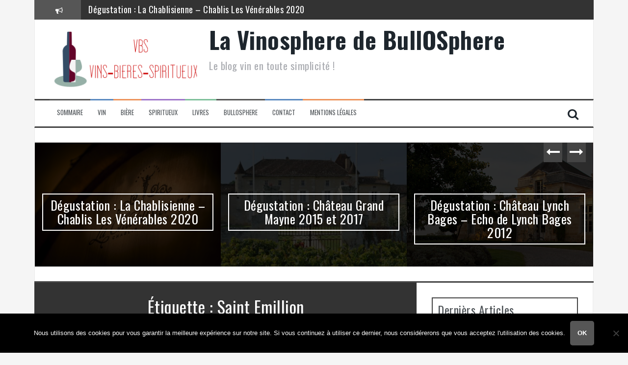

--- FILE ---
content_type: text/html; charset=UTF-8
request_url: http://www.vinosphere.bullosphere.fr/tag/saint-emillion/
body_size: 12306
content:
<!DOCTYPE html>
<html lang="fr-FR">
<head>
<meta charset="UTF-8">
<meta name="viewport" content="width=device-width, initial-scale=1">
<link rel="profile" href="http://gmpg.org/xfn/11">
<link rel="pingback" href="http://www.vinosphere.bullosphere.fr/xmlrpc.php">

<meta name='robots' content='index, follow, max-image-preview:large, max-snippet:-1, max-video-preview:-1' />

	<!-- This site is optimized with the Yoast SEO plugin v25.6 - https://yoast.com/wordpress/plugins/seo/ -->
	<title>Saint Emillion Archives - La Vinosphere de BullOSphere</title>
	<link rel="canonical" href="http://www.vinosphere.bullosphere.fr/tag/saint-emillion/" />
	<meta property="og:locale" content="fr_FR" />
	<meta property="og:type" content="article" />
	<meta property="og:title" content="Saint Emillion Archives - La Vinosphere de BullOSphere" />
	<meta property="og:url" content="http://www.vinosphere.bullosphere.fr/tag/saint-emillion/" />
	<meta property="og:site_name" content="La Vinosphere de BullOSphere" />
	<meta name="twitter:card" content="summary_large_image" />
	<meta name="twitter:site" content="@bullosphere" />
	<script type="application/ld+json" class="yoast-schema-graph">{"@context":"https://schema.org","@graph":[{"@type":"CollectionPage","@id":"http://www.vinosphere.bullosphere.fr/tag/saint-emillion/","url":"http://www.vinosphere.bullosphere.fr/tag/saint-emillion/","name":"Saint Emillion Archives - La Vinosphere de BullOSphere","isPartOf":{"@id":"http://www.vinosphere.bullosphere.fr/#website"},"primaryImageOfPage":{"@id":"http://www.vinosphere.bullosphere.fr/tag/saint-emillion/#primaryimage"},"image":{"@id":"http://www.vinosphere.bullosphere.fr/tag/saint-emillion/#primaryimage"},"thumbnailUrl":"http://www.vinosphere.bullosphere.fr/wp-content/uploads/2018/06/1_Saint-Émilion_aerial_pano_2016.jpg","breadcrumb":{"@id":"http://www.vinosphere.bullosphere.fr/tag/saint-emillion/#breadcrumb"},"inLanguage":"fr-FR"},{"@type":"ImageObject","inLanguage":"fr-FR","@id":"http://www.vinosphere.bullosphere.fr/tag/saint-emillion/#primaryimage","url":"http://www.vinosphere.bullosphere.fr/wp-content/uploads/2018/06/1_Saint-Émilion_aerial_pano_2016.jpg","contentUrl":"http://www.vinosphere.bullosphere.fr/wp-content/uploads/2018/06/1_Saint-Émilion_aerial_pano_2016.jpg","width":1024,"height":546},{"@type":"BreadcrumbList","@id":"http://www.vinosphere.bullosphere.fr/tag/saint-emillion/#breadcrumb","itemListElement":[{"@type":"ListItem","position":1,"name":"Accueil","item":"http://www.vinosphere.bullosphere.fr/"},{"@type":"ListItem","position":2,"name":"Saint Emillion"}]},{"@type":"WebSite","@id":"http://www.vinosphere.bullosphere.fr/#website","url":"http://www.vinosphere.bullosphere.fr/","name":"La Vinosphere de BullOSphere","description":"Le blog vin en toute simplicité !","potentialAction":[{"@type":"SearchAction","target":{"@type":"EntryPoint","urlTemplate":"http://www.vinosphere.bullosphere.fr/?s={search_term_string}"},"query-input":{"@type":"PropertyValueSpecification","valueRequired":true,"valueName":"search_term_string"}}],"inLanguage":"fr-FR"}]}</script>
	<!-- / Yoast SEO plugin. -->


<link rel='dns-prefetch' href='//platform-api.sharethis.com' />
<link rel='dns-prefetch' href='//stats.wp.com' />
<link rel='dns-prefetch' href='//fonts.googleapis.com' />
<link rel='dns-prefetch' href='//v0.wordpress.com' />
<link rel="alternate" type="application/rss+xml" title="La Vinosphere de BullOSphere &raquo; Flux" href="http://www.vinosphere.bullosphere.fr/feed/" />
<link rel="alternate" type="application/rss+xml" title="La Vinosphere de BullOSphere &raquo; Flux des commentaires" href="http://www.vinosphere.bullosphere.fr/comments/feed/" />
<link rel="alternate" type="application/rss+xml" title="La Vinosphere de BullOSphere &raquo; Flux de l’étiquette Saint Emillion" href="http://www.vinosphere.bullosphere.fr/tag/saint-emillion/feed/" />
<script type="text/javascript">
/* <![CDATA[ */
window._wpemojiSettings = {"baseUrl":"https:\/\/s.w.org\/images\/core\/emoji\/15.0.3\/72x72\/","ext":".png","svgUrl":"https:\/\/s.w.org\/images\/core\/emoji\/15.0.3\/svg\/","svgExt":".svg","source":{"concatemoji":"http:\/\/www.vinosphere.bullosphere.fr\/wp-includes\/js\/wp-emoji-release.min.js?ver=6.6.4"}};
/*! This file is auto-generated */
!function(i,n){var o,s,e;function c(e){try{var t={supportTests:e,timestamp:(new Date).valueOf()};sessionStorage.setItem(o,JSON.stringify(t))}catch(e){}}function p(e,t,n){e.clearRect(0,0,e.canvas.width,e.canvas.height),e.fillText(t,0,0);var t=new Uint32Array(e.getImageData(0,0,e.canvas.width,e.canvas.height).data),r=(e.clearRect(0,0,e.canvas.width,e.canvas.height),e.fillText(n,0,0),new Uint32Array(e.getImageData(0,0,e.canvas.width,e.canvas.height).data));return t.every(function(e,t){return e===r[t]})}function u(e,t,n){switch(t){case"flag":return n(e,"\ud83c\udff3\ufe0f\u200d\u26a7\ufe0f","\ud83c\udff3\ufe0f\u200b\u26a7\ufe0f")?!1:!n(e,"\ud83c\uddfa\ud83c\uddf3","\ud83c\uddfa\u200b\ud83c\uddf3")&&!n(e,"\ud83c\udff4\udb40\udc67\udb40\udc62\udb40\udc65\udb40\udc6e\udb40\udc67\udb40\udc7f","\ud83c\udff4\u200b\udb40\udc67\u200b\udb40\udc62\u200b\udb40\udc65\u200b\udb40\udc6e\u200b\udb40\udc67\u200b\udb40\udc7f");case"emoji":return!n(e,"\ud83d\udc26\u200d\u2b1b","\ud83d\udc26\u200b\u2b1b")}return!1}function f(e,t,n){var r="undefined"!=typeof WorkerGlobalScope&&self instanceof WorkerGlobalScope?new OffscreenCanvas(300,150):i.createElement("canvas"),a=r.getContext("2d",{willReadFrequently:!0}),o=(a.textBaseline="top",a.font="600 32px Arial",{});return e.forEach(function(e){o[e]=t(a,e,n)}),o}function t(e){var t=i.createElement("script");t.src=e,t.defer=!0,i.head.appendChild(t)}"undefined"!=typeof Promise&&(o="wpEmojiSettingsSupports",s=["flag","emoji"],n.supports={everything:!0,everythingExceptFlag:!0},e=new Promise(function(e){i.addEventListener("DOMContentLoaded",e,{once:!0})}),new Promise(function(t){var n=function(){try{var e=JSON.parse(sessionStorage.getItem(o));if("object"==typeof e&&"number"==typeof e.timestamp&&(new Date).valueOf()<e.timestamp+604800&&"object"==typeof e.supportTests)return e.supportTests}catch(e){}return null}();if(!n){if("undefined"!=typeof Worker&&"undefined"!=typeof OffscreenCanvas&&"undefined"!=typeof URL&&URL.createObjectURL&&"undefined"!=typeof Blob)try{var e="postMessage("+f.toString()+"("+[JSON.stringify(s),u.toString(),p.toString()].join(",")+"));",r=new Blob([e],{type:"text/javascript"}),a=new Worker(URL.createObjectURL(r),{name:"wpTestEmojiSupports"});return void(a.onmessage=function(e){c(n=e.data),a.terminate(),t(n)})}catch(e){}c(n=f(s,u,p))}t(n)}).then(function(e){for(var t in e)n.supports[t]=e[t],n.supports.everything=n.supports.everything&&n.supports[t],"flag"!==t&&(n.supports.everythingExceptFlag=n.supports.everythingExceptFlag&&n.supports[t]);n.supports.everythingExceptFlag=n.supports.everythingExceptFlag&&!n.supports.flag,n.DOMReady=!1,n.readyCallback=function(){n.DOMReady=!0}}).then(function(){return e}).then(function(){var e;n.supports.everything||(n.readyCallback(),(e=n.source||{}).concatemoji?t(e.concatemoji):e.wpemoji&&e.twemoji&&(t(e.twemoji),t(e.wpemoji)))}))}((window,document),window._wpemojiSettings);
/* ]]> */
</script>
<style id='wp-emoji-styles-inline-css' type='text/css'>

	img.wp-smiley, img.emoji {
		display: inline !important;
		border: none !important;
		box-shadow: none !important;
		height: 1em !important;
		width: 1em !important;
		margin: 0 0.07em !important;
		vertical-align: -0.1em !important;
		background: none !important;
		padding: 0 !important;
	}
</style>
<link rel='stylesheet' id='mediaelement-css' href='http://www.vinosphere.bullosphere.fr/wp-includes/js/mediaelement/mediaelementplayer-legacy.min.css?ver=4.2.17' type='text/css' media='all' />
<link rel='stylesheet' id='wp-mediaelement-css' href='http://www.vinosphere.bullosphere.fr/wp-includes/js/mediaelement/wp-mediaelement.min.css?ver=6.6.4' type='text/css' media='all' />
<style id='jetpack-sharing-buttons-style-inline-css' type='text/css'>
.jetpack-sharing-buttons__services-list{display:flex;flex-direction:row;flex-wrap:wrap;gap:0;list-style-type:none;margin:5px;padding:0}.jetpack-sharing-buttons__services-list.has-small-icon-size{font-size:12px}.jetpack-sharing-buttons__services-list.has-normal-icon-size{font-size:16px}.jetpack-sharing-buttons__services-list.has-large-icon-size{font-size:24px}.jetpack-sharing-buttons__services-list.has-huge-icon-size{font-size:36px}@media print{.jetpack-sharing-buttons__services-list{display:none!important}}.editor-styles-wrapper .wp-block-jetpack-sharing-buttons{gap:0;padding-inline-start:0}ul.jetpack-sharing-buttons__services-list.has-background{padding:1.25em 2.375em}
</style>
<style id='classic-theme-styles-inline-css' type='text/css'>
/*! This file is auto-generated */
.wp-block-button__link{color:#fff;background-color:#32373c;border-radius:9999px;box-shadow:none;text-decoration:none;padding:calc(.667em + 2px) calc(1.333em + 2px);font-size:1.125em}.wp-block-file__button{background:#32373c;color:#fff;text-decoration:none}
</style>
<style id='global-styles-inline-css' type='text/css'>
:root{--wp--preset--aspect-ratio--square: 1;--wp--preset--aspect-ratio--4-3: 4/3;--wp--preset--aspect-ratio--3-4: 3/4;--wp--preset--aspect-ratio--3-2: 3/2;--wp--preset--aspect-ratio--2-3: 2/3;--wp--preset--aspect-ratio--16-9: 16/9;--wp--preset--aspect-ratio--9-16: 9/16;--wp--preset--color--black: #000000;--wp--preset--color--cyan-bluish-gray: #abb8c3;--wp--preset--color--white: #ffffff;--wp--preset--color--pale-pink: #f78da7;--wp--preset--color--vivid-red: #cf2e2e;--wp--preset--color--luminous-vivid-orange: #ff6900;--wp--preset--color--luminous-vivid-amber: #fcb900;--wp--preset--color--light-green-cyan: #7bdcb5;--wp--preset--color--vivid-green-cyan: #00d084;--wp--preset--color--pale-cyan-blue: #8ed1fc;--wp--preset--color--vivid-cyan-blue: #0693e3;--wp--preset--color--vivid-purple: #9b51e0;--wp--preset--gradient--vivid-cyan-blue-to-vivid-purple: linear-gradient(135deg,rgba(6,147,227,1) 0%,rgb(155,81,224) 100%);--wp--preset--gradient--light-green-cyan-to-vivid-green-cyan: linear-gradient(135deg,rgb(122,220,180) 0%,rgb(0,208,130) 100%);--wp--preset--gradient--luminous-vivid-amber-to-luminous-vivid-orange: linear-gradient(135deg,rgba(252,185,0,1) 0%,rgba(255,105,0,1) 100%);--wp--preset--gradient--luminous-vivid-orange-to-vivid-red: linear-gradient(135deg,rgba(255,105,0,1) 0%,rgb(207,46,46) 100%);--wp--preset--gradient--very-light-gray-to-cyan-bluish-gray: linear-gradient(135deg,rgb(238,238,238) 0%,rgb(169,184,195) 100%);--wp--preset--gradient--cool-to-warm-spectrum: linear-gradient(135deg,rgb(74,234,220) 0%,rgb(151,120,209) 20%,rgb(207,42,186) 40%,rgb(238,44,130) 60%,rgb(251,105,98) 80%,rgb(254,248,76) 100%);--wp--preset--gradient--blush-light-purple: linear-gradient(135deg,rgb(255,206,236) 0%,rgb(152,150,240) 100%);--wp--preset--gradient--blush-bordeaux: linear-gradient(135deg,rgb(254,205,165) 0%,rgb(254,45,45) 50%,rgb(107,0,62) 100%);--wp--preset--gradient--luminous-dusk: linear-gradient(135deg,rgb(255,203,112) 0%,rgb(199,81,192) 50%,rgb(65,88,208) 100%);--wp--preset--gradient--pale-ocean: linear-gradient(135deg,rgb(255,245,203) 0%,rgb(182,227,212) 50%,rgb(51,167,181) 100%);--wp--preset--gradient--electric-grass: linear-gradient(135deg,rgb(202,248,128) 0%,rgb(113,206,126) 100%);--wp--preset--gradient--midnight: linear-gradient(135deg,rgb(2,3,129) 0%,rgb(40,116,252) 100%);--wp--preset--font-size--small: 13px;--wp--preset--font-size--medium: 20px;--wp--preset--font-size--large: 36px;--wp--preset--font-size--x-large: 42px;--wp--preset--spacing--20: 0.44rem;--wp--preset--spacing--30: 0.67rem;--wp--preset--spacing--40: 1rem;--wp--preset--spacing--50: 1.5rem;--wp--preset--spacing--60: 2.25rem;--wp--preset--spacing--70: 3.38rem;--wp--preset--spacing--80: 5.06rem;--wp--preset--shadow--natural: 6px 6px 9px rgba(0, 0, 0, 0.2);--wp--preset--shadow--deep: 12px 12px 50px rgba(0, 0, 0, 0.4);--wp--preset--shadow--sharp: 6px 6px 0px rgba(0, 0, 0, 0.2);--wp--preset--shadow--outlined: 6px 6px 0px -3px rgba(255, 255, 255, 1), 6px 6px rgba(0, 0, 0, 1);--wp--preset--shadow--crisp: 6px 6px 0px rgba(0, 0, 0, 1);}:where(.is-layout-flex){gap: 0.5em;}:where(.is-layout-grid){gap: 0.5em;}body .is-layout-flex{display: flex;}.is-layout-flex{flex-wrap: wrap;align-items: center;}.is-layout-flex > :is(*, div){margin: 0;}body .is-layout-grid{display: grid;}.is-layout-grid > :is(*, div){margin: 0;}:where(.wp-block-columns.is-layout-flex){gap: 2em;}:where(.wp-block-columns.is-layout-grid){gap: 2em;}:where(.wp-block-post-template.is-layout-flex){gap: 1.25em;}:where(.wp-block-post-template.is-layout-grid){gap: 1.25em;}.has-black-color{color: var(--wp--preset--color--black) !important;}.has-cyan-bluish-gray-color{color: var(--wp--preset--color--cyan-bluish-gray) !important;}.has-white-color{color: var(--wp--preset--color--white) !important;}.has-pale-pink-color{color: var(--wp--preset--color--pale-pink) !important;}.has-vivid-red-color{color: var(--wp--preset--color--vivid-red) !important;}.has-luminous-vivid-orange-color{color: var(--wp--preset--color--luminous-vivid-orange) !important;}.has-luminous-vivid-amber-color{color: var(--wp--preset--color--luminous-vivid-amber) !important;}.has-light-green-cyan-color{color: var(--wp--preset--color--light-green-cyan) !important;}.has-vivid-green-cyan-color{color: var(--wp--preset--color--vivid-green-cyan) !important;}.has-pale-cyan-blue-color{color: var(--wp--preset--color--pale-cyan-blue) !important;}.has-vivid-cyan-blue-color{color: var(--wp--preset--color--vivid-cyan-blue) !important;}.has-vivid-purple-color{color: var(--wp--preset--color--vivid-purple) !important;}.has-black-background-color{background-color: var(--wp--preset--color--black) !important;}.has-cyan-bluish-gray-background-color{background-color: var(--wp--preset--color--cyan-bluish-gray) !important;}.has-white-background-color{background-color: var(--wp--preset--color--white) !important;}.has-pale-pink-background-color{background-color: var(--wp--preset--color--pale-pink) !important;}.has-vivid-red-background-color{background-color: var(--wp--preset--color--vivid-red) !important;}.has-luminous-vivid-orange-background-color{background-color: var(--wp--preset--color--luminous-vivid-orange) !important;}.has-luminous-vivid-amber-background-color{background-color: var(--wp--preset--color--luminous-vivid-amber) !important;}.has-light-green-cyan-background-color{background-color: var(--wp--preset--color--light-green-cyan) !important;}.has-vivid-green-cyan-background-color{background-color: var(--wp--preset--color--vivid-green-cyan) !important;}.has-pale-cyan-blue-background-color{background-color: var(--wp--preset--color--pale-cyan-blue) !important;}.has-vivid-cyan-blue-background-color{background-color: var(--wp--preset--color--vivid-cyan-blue) !important;}.has-vivid-purple-background-color{background-color: var(--wp--preset--color--vivid-purple) !important;}.has-black-border-color{border-color: var(--wp--preset--color--black) !important;}.has-cyan-bluish-gray-border-color{border-color: var(--wp--preset--color--cyan-bluish-gray) !important;}.has-white-border-color{border-color: var(--wp--preset--color--white) !important;}.has-pale-pink-border-color{border-color: var(--wp--preset--color--pale-pink) !important;}.has-vivid-red-border-color{border-color: var(--wp--preset--color--vivid-red) !important;}.has-luminous-vivid-orange-border-color{border-color: var(--wp--preset--color--luminous-vivid-orange) !important;}.has-luminous-vivid-amber-border-color{border-color: var(--wp--preset--color--luminous-vivid-amber) !important;}.has-light-green-cyan-border-color{border-color: var(--wp--preset--color--light-green-cyan) !important;}.has-vivid-green-cyan-border-color{border-color: var(--wp--preset--color--vivid-green-cyan) !important;}.has-pale-cyan-blue-border-color{border-color: var(--wp--preset--color--pale-cyan-blue) !important;}.has-vivid-cyan-blue-border-color{border-color: var(--wp--preset--color--vivid-cyan-blue) !important;}.has-vivid-purple-border-color{border-color: var(--wp--preset--color--vivid-purple) !important;}.has-vivid-cyan-blue-to-vivid-purple-gradient-background{background: var(--wp--preset--gradient--vivid-cyan-blue-to-vivid-purple) !important;}.has-light-green-cyan-to-vivid-green-cyan-gradient-background{background: var(--wp--preset--gradient--light-green-cyan-to-vivid-green-cyan) !important;}.has-luminous-vivid-amber-to-luminous-vivid-orange-gradient-background{background: var(--wp--preset--gradient--luminous-vivid-amber-to-luminous-vivid-orange) !important;}.has-luminous-vivid-orange-to-vivid-red-gradient-background{background: var(--wp--preset--gradient--luminous-vivid-orange-to-vivid-red) !important;}.has-very-light-gray-to-cyan-bluish-gray-gradient-background{background: var(--wp--preset--gradient--very-light-gray-to-cyan-bluish-gray) !important;}.has-cool-to-warm-spectrum-gradient-background{background: var(--wp--preset--gradient--cool-to-warm-spectrum) !important;}.has-blush-light-purple-gradient-background{background: var(--wp--preset--gradient--blush-light-purple) !important;}.has-blush-bordeaux-gradient-background{background: var(--wp--preset--gradient--blush-bordeaux) !important;}.has-luminous-dusk-gradient-background{background: var(--wp--preset--gradient--luminous-dusk) !important;}.has-pale-ocean-gradient-background{background: var(--wp--preset--gradient--pale-ocean) !important;}.has-electric-grass-gradient-background{background: var(--wp--preset--gradient--electric-grass) !important;}.has-midnight-gradient-background{background: var(--wp--preset--gradient--midnight) !important;}.has-small-font-size{font-size: var(--wp--preset--font-size--small) !important;}.has-medium-font-size{font-size: var(--wp--preset--font-size--medium) !important;}.has-large-font-size{font-size: var(--wp--preset--font-size--large) !important;}.has-x-large-font-size{font-size: var(--wp--preset--font-size--x-large) !important;}
:where(.wp-block-post-template.is-layout-flex){gap: 1.25em;}:where(.wp-block-post-template.is-layout-grid){gap: 1.25em;}
:where(.wp-block-columns.is-layout-flex){gap: 2em;}:where(.wp-block-columns.is-layout-grid){gap: 2em;}
:root :where(.wp-block-pullquote){font-size: 1.5em;line-height: 1.6;}
</style>
<link rel='stylesheet' id='cookie-notice-front-css' href='http://www.vinosphere.bullosphere.fr/wp-content/plugins/cookie-notice/css/front.min.css?ver=2.5.11' type='text/css' media='all' />
<link rel='stylesheet' id='flymag-bootstrap-css' href='http://www.vinosphere.bullosphere.fr/wp-content/themes/flymag/bootstrap/css/bootstrap.min.css?ver=1' type='text/css' media='all' />
<link rel='stylesheet' id='flymag-body-fonts-css' href='//fonts.googleapis.com/css?family=Roboto%3A400%2C400italic%2C700%2C700italic&#038;ver=6.6.4' type='text/css' media='all' />
<link rel='stylesheet' id='flymag-headings-fonts-css' href='//fonts.googleapis.com/css?family=Oswald%3A400%2C700&#038;ver=6.6.4' type='text/css' media='all' />
<link rel='stylesheet' id='flymag-style-css' href='http://www.vinosphere.bullosphere.fr/wp-content/themes/flymag/style.css?ver=6.6.4' type='text/css' media='all' />
<style id='flymag-style-inline-css' type='text/css'>
.social-navigation li:hover > a::before, a, a:hover, a:focus, a:active { color:#565656}
.custom-menu-item-1:hover, .custom-menu-item-1 .sub-menu, .ticker-info, button, .button, input[type="button"], input[type="reset"], input[type="submit"] { background-color:#565656}
.custom-menu-item-1 { border-color:#565656}
.custom-menu-item-2:hover, .custom-menu-item-2 .sub-menu { background-color:}
.custom-menu-item-2 { border-color:}
.custom-menu-item-3:hover, .custom-menu-item-3 .sub-menu { background-color:}
.custom-menu-item-3 { border-color:}
.custom-menu-item-4:hover, .custom-menu-item-4 .sub-menu { background-color:}
.custom-menu-item-4 { border-color:}
.custom-menu-item-0:hover, .custom-menu-item-0 .sub-menu { background-color:}
.custom-menu-item-0 { border-color:}
.site-branding { background-color:}
.news-ticker { background-color:}
.site-title a, .site-title a:hover { color:}
.site-description { color:}
.main-navigation { background-color:}
.main-navigation a, .main-navigation li::before { color:}
body { color:}
.widget-area .widget, .widget-area .widget a { color:}
.site-footer, .footer-widget-area { background-color:}
.site-branding { padding:15px 30px; }
.site-title { font-size:48px; }
.site-description { font-size:21px; }
.main-navigation li { font-size:13px; }
h1 { font-size:34px; }
h2 { font-size:29px; }
body { font-size:15px; }
.site-logo { max-width:310px; }

</style>
<link rel='stylesheet' id='flymag-font-awesome-css' href='http://www.vinosphere.bullosphere.fr/wp-content/themes/flymag/fonts/font-awesome.min.css?ver=6.6.4' type='text/css' media='all' />
<link rel='stylesheet' id='wpgdprc-front-css-css' href='http://www.vinosphere.bullosphere.fr/wp-content/plugins/wp-gdpr-compliance/Assets/css/front.css?ver=1664889678' type='text/css' media='all' />
<style id='wpgdprc-front-css-inline-css' type='text/css'>
:root{--wp-gdpr--bar--background-color: #000000;--wp-gdpr--bar--color: #ffffff;--wp-gdpr--button--background-color: #000000;--wp-gdpr--button--background-color--darken: #000000;--wp-gdpr--button--color: #ffffff;}
</style>
<script type="text/javascript" id="cookie-notice-front-js-before">
/* <![CDATA[ */
var cnArgs = {"ajaxUrl":"http:\/\/www.vinosphere.bullosphere.fr\/wp-admin\/admin-ajax.php","nonce":"0b3f9551e2","hideEffect":"fade","position":"bottom","onScroll":false,"onScrollOffset":100,"onClick":false,"cookieName":"cookie_notice_accepted","cookieTime":2592000,"cookieTimeRejected":2592000,"globalCookie":false,"redirection":false,"cache":false,"revokeCookies":false,"revokeCookiesOpt":"automatic"};
/* ]]> */
</script>
<script type="text/javascript" src="http://www.vinosphere.bullosphere.fr/wp-content/plugins/cookie-notice/js/front.min.js?ver=2.5.11" id="cookie-notice-front-js"></script>
<script type="text/javascript" src="http://www.vinosphere.bullosphere.fr/wp-includes/js/jquery/jquery.min.js?ver=3.7.1" id="jquery-core-js"></script>
<script type="text/javascript" src="http://www.vinosphere.bullosphere.fr/wp-includes/js/jquery/jquery-migrate.min.js?ver=3.4.1" id="jquery-migrate-js"></script>
<script type="text/javascript" src="http://www.vinosphere.bullosphere.fr/wp-content/themes/flymag/js/jquery.fitvids.js?ver=1" id="flymag-fitvids-js"></script>
<script type="text/javascript" src="http://www.vinosphere.bullosphere.fr/wp-content/themes/flymag/js/jquery.slicknav.min.js?ver=1" id="flymag-slicknav-js"></script>
<script type="text/javascript" src="http://www.vinosphere.bullosphere.fr/wp-content/themes/flymag/js/jquery.easy-ticker.min.js?ver=1" id="flymag-ticker-js"></script>
<script type="text/javascript" src="http://www.vinosphere.bullosphere.fr/wp-content/themes/flymag/js/wow.min.js?ver=1" id="flymag-animations-js"></script>
<script type="text/javascript" src="http://www.vinosphere.bullosphere.fr/wp-content/themes/flymag/js/scripts.js?ver=1" id="flymag-scripts-js"></script>
<script type="text/javascript" src="http://www.vinosphere.bullosphere.fr/wp-content/themes/flymag/js/owl.carousel.min.js?ver=1" id="flymag-owl-script-js"></script>
<script type="text/javascript" id="flymag-slider-init-js-extra">
/* <![CDATA[ */
var sliderOptions = {"slideshowspeed":"4000"};
/* ]]> */
</script>
<script type="text/javascript" src="http://www.vinosphere.bullosphere.fr/wp-content/themes/flymag/js/slider-init.js?ver=1" id="flymag-slider-init-js"></script>
<script type="text/javascript" src="//platform-api.sharethis.com/js/sharethis.js#source=googleanalytics-wordpress#product=ga&amp;property=6141b3351b3f740019aa8260" id="googleanalytics-platform-sharethis-js"></script>
<script type="text/javascript" id="wpgdprc-front-js-js-extra">
/* <![CDATA[ */
var wpgdprcFront = {"ajaxUrl":"http:\/\/www.vinosphere.bullosphere.fr\/wp-admin\/admin-ajax.php","ajaxNonce":"21056be261","ajaxArg":"security","pluginPrefix":"wpgdprc","blogId":"1","isMultiSite":"","locale":"fr_FR","showSignUpModal":"","showFormModal":"","cookieName":"wpgdprc-consent","consentVersion":"","path":"\/","prefix":"wpgdprc"};
/* ]]> */
</script>
<script type="text/javascript" src="http://www.vinosphere.bullosphere.fr/wp-content/plugins/wp-gdpr-compliance/Assets/js/front.min.js?ver=1664889678" id="wpgdprc-front-js-js"></script>
<link rel="https://api.w.org/" href="http://www.vinosphere.bullosphere.fr/wp-json/" /><link rel="alternate" title="JSON" type="application/json" href="http://www.vinosphere.bullosphere.fr/wp-json/wp/v2/tags/95" /><link rel="EditURI" type="application/rsd+xml" title="RSD" href="http://www.vinosphere.bullosphere.fr/xmlrpc.php?rsd" />
<meta name="generator" content="WordPress 6.6.4" />
	<style>img#wpstats{display:none}</style>
		<style data-context="foundation-flickity-css">/*! Flickity v2.0.2
http://flickity.metafizzy.co
---------------------------------------------- */.flickity-enabled{position:relative}.flickity-enabled:focus{outline:0}.flickity-viewport{overflow:hidden;position:relative;height:100%}.flickity-slider{position:absolute;width:100%;height:100%}.flickity-enabled.is-draggable{-webkit-tap-highlight-color:transparent;tap-highlight-color:transparent;-webkit-user-select:none;-moz-user-select:none;-ms-user-select:none;user-select:none}.flickity-enabled.is-draggable .flickity-viewport{cursor:move;cursor:-webkit-grab;cursor:grab}.flickity-enabled.is-draggable .flickity-viewport.is-pointer-down{cursor:-webkit-grabbing;cursor:grabbing}.flickity-prev-next-button{position:absolute;top:50%;width:44px;height:44px;border:none;border-radius:50%;background:#fff;background:hsla(0,0%,100%,.75);cursor:pointer;-webkit-transform:translateY(-50%);transform:translateY(-50%)}.flickity-prev-next-button:hover{background:#fff}.flickity-prev-next-button:focus{outline:0;box-shadow:0 0 0 5px #09f}.flickity-prev-next-button:active{opacity:.6}.flickity-prev-next-button.previous{left:10px}.flickity-prev-next-button.next{right:10px}.flickity-rtl .flickity-prev-next-button.previous{left:auto;right:10px}.flickity-rtl .flickity-prev-next-button.next{right:auto;left:10px}.flickity-prev-next-button:disabled{opacity:.3;cursor:auto}.flickity-prev-next-button svg{position:absolute;left:20%;top:20%;width:60%;height:60%}.flickity-prev-next-button .arrow{fill:#333}.flickity-page-dots{position:absolute;width:100%;bottom:-25px;padding:0;margin:0;list-style:none;text-align:center;line-height:1}.flickity-rtl .flickity-page-dots{direction:rtl}.flickity-page-dots .dot{display:inline-block;width:10px;height:10px;margin:0 8px;background:#333;border-radius:50%;opacity:.25;cursor:pointer}.flickity-page-dots .dot.is-selected{opacity:1}</style><style data-context="foundation-slideout-css">.slideout-menu{position:fixed;left:0;top:0;bottom:0;right:auto;z-index:0;width:256px;overflow-y:auto;-webkit-overflow-scrolling:touch;display:none}.slideout-menu.pushit-right{left:auto;right:0}.slideout-panel{position:relative;z-index:1;will-change:transform}.slideout-open,.slideout-open .slideout-panel,.slideout-open body{overflow:hidden}.slideout-open .slideout-menu{display:block}.pushit{display:none}</style><!--[if lt IE 9]>
<script src="http://www.vinosphere.bullosphere.fr/wp-content/themes/flymag/js/html5shiv.js"></script>
<![endif]-->
<meta name="generator" content="Elementor 3.34.0; features: additional_custom_breakpoints; settings: css_print_method-external, google_font-enabled, font_display-auto">
<script>
(function() {
	(function (i, s, o, g, r, a, m) {
		i['GoogleAnalyticsObject'] = r;
		i[r] = i[r] || function () {
				(i[r].q = i[r].q || []).push(arguments)
			}, i[r].l = 1 * new Date();
		a = s.createElement(o),
			m = s.getElementsByTagName(o)[0];
		a.async = 1;
		a.src = g;
		m.parentNode.insertBefore(a, m)
	})(window, document, 'script', 'https://google-analytics.com/analytics.js', 'ga');

	ga('create', 'UA-80744260-1', 'auto');
			ga('send', 'pageview');
	})();
</script>

<style type="text/css"></style>
			<style>
				.e-con.e-parent:nth-of-type(n+4):not(.e-lazyloaded):not(.e-no-lazyload),
				.e-con.e-parent:nth-of-type(n+4):not(.e-lazyloaded):not(.e-no-lazyload) * {
					background-image: none !important;
				}
				@media screen and (max-height: 1024px) {
					.e-con.e-parent:nth-of-type(n+3):not(.e-lazyloaded):not(.e-no-lazyload),
					.e-con.e-parent:nth-of-type(n+3):not(.e-lazyloaded):not(.e-no-lazyload) * {
						background-image: none !important;
					}
				}
				@media screen and (max-height: 640px) {
					.e-con.e-parent:nth-of-type(n+2):not(.e-lazyloaded):not(.e-no-lazyload),
					.e-con.e-parent:nth-of-type(n+2):not(.e-lazyloaded):not(.e-no-lazyload) * {
						background-image: none !important;
					}
				}
			</style>
			<style>
.synved-social-resolution-single {
display: inline-block;
}
.synved-social-resolution-normal {
display: inline-block;
}
.synved-social-resolution-hidef {
display: none;
}

@media only screen and (min--moz-device-pixel-ratio: 2),
only screen and (-o-min-device-pixel-ratio: 2/1),
only screen and (-webkit-min-device-pixel-ratio: 2),
only screen and (min-device-pixel-ratio: 2),
only screen and (min-resolution: 2dppx),
only screen and (min-resolution: 192dpi) {
	.synved-social-resolution-normal {
	display: none;
	}
	.synved-social-resolution-hidef {
	display: inline-block;
	}
}
</style><link rel="icon" href="http://www.vinosphere.bullosphere.fr/wp-content/uploads/2017/01/cropped-onlinelogomaker-012617-1554-2015-1-32x32.png" sizes="32x32" />
<link rel="icon" href="http://www.vinosphere.bullosphere.fr/wp-content/uploads/2017/01/cropped-onlinelogomaker-012617-1554-2015-1-192x192.png" sizes="192x192" />
<link rel="apple-touch-icon" href="http://www.vinosphere.bullosphere.fr/wp-content/uploads/2017/01/cropped-onlinelogomaker-012617-1554-2015-1-180x180.png" />
<meta name="msapplication-TileImage" content="http://www.vinosphere.bullosphere.fr/wp-content/uploads/2017/01/cropped-onlinelogomaker-012617-1554-2015-1-270x270.png" />
<style>.ios7.web-app-mode.has-fixed header{ background-color: rgba(3,122,221,.88);}</style>		<style type="text/css" id="wp-custom-css">
			.entry-content a, .entry-content a:link,.entry-content a:visited {color: #0014cc; text-decoration: none; }
.entry-content a:hover { color: #e52406; }		</style>
		</head>

<body class="archive tag tag-saint-emillion tag-95 cookies-not-set elementor-default elementor-kit-1701">
<div id="page" class="hfeed site">
	<a class="skip-link screen-reader-text" href="#content">Aller au contenu</a>

			
			<div class="latest-news container">
				<div class="ticker-info col-md-1 col-sm-1 col-xs-1">
					<i class="fa fa-bullhorn"></i>
				</div>
				<div class="news-ticker col-md-11 col-sm-11 col-xs-11">
					<div class="ticker-inner">
													<h4 class="ticker-title"><a href="http://www.vinosphere.bullosphere.fr/degustation-la-chablisienne-chablis-les-venerables-2020/" rel="bookmark">Dégustation : La Chablisienne &#8211; Chablis Les Vénérables 2020</a></h4>													<h4 class="ticker-title"><a href="http://www.vinosphere.bullosphere.fr/degustation-chateau-grand-mayne-2015-2017/" rel="bookmark">Dégustation : Château Grand Mayne 2015 et 2017</a></h4>													<h4 class="ticker-title"><a href="http://www.vinosphere.bullosphere.fr/degustation-chateau-lynch-bages-echo-de-lynch-bages-2012/" rel="bookmark">Dégustation : Château Lynch Bages &#8211; Echo de Lynch Bages 2012</a></h4>													<h4 class="ticker-title"><a href="http://www.vinosphere.bullosphere.fr/degustation-chateau-lagrange-2015/" rel="bookmark">Dégustation : Château Lagrange 2015</a></h4>													<h4 class="ticker-title"><a href="http://www.vinosphere.bullosphere.fr/degustation-chateau-grand-mayne-filia-du-grand-mayne-2015/" rel="bookmark">Dégustation : Château Grand Mayne &#8211; Filia du Grand Mayne 2015.</a></h4>													<h4 class="ticker-title"><a href="http://www.vinosphere.bullosphere.fr/degustation-cave-de-ribeauville-riesling-selection-de-grains-nobles-2015-2/" rel="bookmark">Dégustation : Cave de Ribeauvillé &#8211; Pinot Noir Saint Hippolyte 2017</a></h4>											</div>
				</div>
			</div>

			
	<header id="masthead" class="site-header container clearfix" role="banner">
		<div class="site-branding clearfix">
							<a href="http://www.vinosphere.bullosphere.fr/" title="La Vinosphere de BullOSphere"><img class="site-logo show-title" src="http://www.vinosphere.bullosphere.fr/wp-content/uploads/2017/01/onlinelogomaker-012617-1554-2015.png" alt="La Vinosphere de BullOSphere" /></a>
				<h1 class="site-title"><a href="http://www.vinosphere.bullosphere.fr/" rel="home">La Vinosphere de BullOSphere</a></h1>
				<h2 class="site-description">Le blog vin en toute simplicité !</h2>	        
					</div>
		<nav id="site-navigation" class="main-navigation" role="navigation">
			<div class="menu-vinosphere-container"><ul id="menu-vinosphere" class="menu"><li id="menu-item-533" class="menu-item menu-item-type-post_type menu-item-object-page menu-item-533 custom-menu-item-1"><a href="http://www.vinosphere.bullosphere.fr/sommaire/">Sommaire</a></li>
<li id="menu-item-371" class="menu-item menu-item-type-taxonomy menu-item-object-category menu-item-371 custom-menu-item-2"><a href="http://www.vinosphere.bullosphere.fr/category/vin/">Vin</a></li>
<li id="menu-item-369" class="menu-item menu-item-type-taxonomy menu-item-object-category menu-item-369 custom-menu-item-3"><a href="http://www.vinosphere.bullosphere.fr/category/biere/">Bière</a></li>
<li id="menu-item-370" class="menu-item menu-item-type-taxonomy menu-item-object-category menu-item-370 custom-menu-item-4"><a href="http://www.vinosphere.bullosphere.fr/category/spiritueux/">Spiritueux</a></li>
<li id="menu-item-526" class="menu-item menu-item-type-taxonomy menu-item-object-category menu-item-526 custom-menu-item-0"><a href="http://www.vinosphere.bullosphere.fr/category/livres/">Livres</a></li>
<li id="menu-item-705" class="menu-item menu-item-type-custom menu-item-object-custom menu-item-705 custom-menu-item-1"><a href="http://www.bullosphere.fr">BullOSphere</a></li>
<li id="menu-item-373" class="menu-item menu-item-type-post_type menu-item-object-page menu-item-373 custom-menu-item-2"><a href="http://www.vinosphere.bullosphere.fr/contact/">Contact</a></li>
<li id="menu-item-372" class="menu-item menu-item-type-post_type menu-item-object-page menu-item-privacy-policy menu-item-372 custom-menu-item-3"><a rel="privacy-policy" href="http://www.vinosphere.bullosphere.fr/mention-legale/">Mentions Légales</a></li>
</ul></div>			<span class="search-toggle"><i class="fa fa-search"></i></span>
			
<div class="search-wrapper">
	<form role="search" method="get" class="flymag-search-form" action="http://www.vinosphere.bullosphere.fr/">
		<span class="search-close"><i class="fa fa-times"></i></span>
		<label>
			<span class="screen-reader-text">Recherche pour :</span>
			<input type="search" class="search-field" placeholder="Entrez votre recherche" value="" name="s" title="Recherche pour :" />
		</label>
	</form>
</div>
	
		</nav><!-- #site-navigation -->
		<nav class="mobile-nav"></nav>
	</header><!-- #masthead -->

	<div id="content" class="site-content container clearfix">
				<div class="fly-slider slider-loader">
		<div class="featured-inner clearfix">
			<div class="slider-inner">
									<div class="slide">
							<span class="carousel-overlay"></span>
							<a href="http://www.vinosphere.bullosphere.fr/degustation-la-chablisienne-chablis-les-venerables-2020/">
															<img fetchpriority="high" width="600" height="400" src="http://www.vinosphere.bullosphere.fr/wp-content/uploads/2018/06/Visuel_La_Chablisienne-600x400.jpg" class="attachment-carousel-thumb size-carousel-thumb wp-post-image" alt="" decoding="async" srcset="http://www.vinosphere.bullosphere.fr/wp-content/uploads/2018/06/Visuel_La_Chablisienne-600x400.jpg 600w, http://www.vinosphere.bullosphere.fr/wp-content/uploads/2018/06/Visuel_La_Chablisienne-300x200.jpg 300w, http://www.vinosphere.bullosphere.fr/wp-content/uploads/2018/06/Visuel_La_Chablisienne-768x512.jpg 768w, http://www.vinosphere.bullosphere.fr/wp-content/uploads/2018/06/Visuel_La_Chablisienne.jpg 1024w, http://www.vinosphere.bullosphere.fr/wp-content/uploads/2018/06/Visuel_La_Chablisienne-820x547.jpg 820w" sizes="(max-width: 600px) 100vw, 600px" />														</a>
							<h1 class="slide-title"><a href="http://www.vinosphere.bullosphere.fr/degustation-la-chablisienne-chablis-les-venerables-2020/" rel="bookmark">Dégustation : La Chablisienne &#8211; Chablis Les Vénérables 2020</a></h1>							<span class="slide-link"><a href="http://www.vinosphere.bullosphere.fr/degustation-la-chablisienne-chablis-les-venerables-2020/"><i class="fa fa-long-arrow-right"></i></a></span>
						</div>
											<div class="slide">
							<span class="carousel-overlay"></span>
							<a href="http://www.vinosphere.bullosphere.fr/degustation-chateau-grand-mayne-2015-2017/">
															<img width="600" height="400" src="http://www.vinosphere.bullosphere.fr/wp-content/uploads/2022/06/domain-400247-1614848406927-600x400.jpg" class="attachment-carousel-thumb size-carousel-thumb wp-post-image" alt="Grand Mayne" decoding="async" />														</a>
							<h1 class="slide-title"><a href="http://www.vinosphere.bullosphere.fr/degustation-chateau-grand-mayne-2015-2017/" rel="bookmark">Dégustation : Château Grand Mayne 2015 et 2017</a></h1>							<span class="slide-link"><a href="http://www.vinosphere.bullosphere.fr/degustation-chateau-grand-mayne-2015-2017/"><i class="fa fa-long-arrow-right"></i></a></span>
						</div>
											<div class="slide">
							<span class="carousel-overlay"></span>
							<a href="http://www.vinosphere.bullosphere.fr/degustation-chateau-lynch-bages-echo-de-lynch-bages-2012/">
															<img width="600" height="400" src="http://www.vinosphere.bullosphere.fr/wp-content/uploads/2022/06/chateau-cordeillan-bages-600x400.jpg" class="attachment-carousel-thumb size-carousel-thumb wp-post-image" alt="Château Lynch Bages" decoding="async" />														</a>
							<h1 class="slide-title"><a href="http://www.vinosphere.bullosphere.fr/degustation-chateau-lynch-bages-echo-de-lynch-bages-2012/" rel="bookmark">Dégustation : Château Lynch Bages &#8211; Echo de Lynch Bages 2012</a></h1>							<span class="slide-link"><a href="http://www.vinosphere.bullosphere.fr/degustation-chateau-lynch-bages-echo-de-lynch-bages-2012/"><i class="fa fa-long-arrow-right"></i></a></span>
						</div>
											<div class="slide">
							<span class="carousel-overlay"></span>
							<a href="http://www.vinosphere.bullosphere.fr/degustation-chateau-lagrange-2015/">
															<img loading="lazy" width="600" height="400" src="http://www.vinosphere.bullosphere.fr/wp-content/uploads/2022/06/lagrange15-06-2020source4-1592232486-600x400.jpg" class="attachment-carousel-thumb size-carousel-thumb wp-post-image" alt="Château Lagrange" decoding="async" />														</a>
							<h1 class="slide-title"><a href="http://www.vinosphere.bullosphere.fr/degustation-chateau-lagrange-2015/" rel="bookmark">Dégustation : Château Lagrange 2015</a></h1>							<span class="slide-link"><a href="http://www.vinosphere.bullosphere.fr/degustation-chateau-lagrange-2015/"><i class="fa fa-long-arrow-right"></i></a></span>
						</div>
											<div class="slide">
							<span class="carousel-overlay"></span>
							<a href="http://www.vinosphere.bullosphere.fr/degustation-chateau-grand-mayne-filia-du-grand-mayne-2015/">
															<img width="600" height="400" src="http://www.vinosphere.bullosphere.fr/wp-content/uploads/2022/06/domain-400247-1614848406927-600x400.jpg" class="attachment-carousel-thumb size-carousel-thumb wp-post-image" alt="Grand Mayne" decoding="async" />														</a>
							<h1 class="slide-title"><a href="http://www.vinosphere.bullosphere.fr/degustation-chateau-grand-mayne-filia-du-grand-mayne-2015/" rel="bookmark">Dégustation : Château Grand Mayne &#8211; Filia du Grand Mayne 2015.</a></h1>							<span class="slide-link"><a href="http://www.vinosphere.bullosphere.fr/degustation-chateau-grand-mayne-filia-du-grand-mayne-2015/"><i class="fa fa-long-arrow-right"></i></a></span>
						</div>
											<div class="slide">
							<span class="carousel-overlay"></span>
							<a href="http://www.vinosphere.bullosphere.fr/degustation-cave-de-ribeauville-riesling-selection-de-grains-nobles-2015-2/">
															<img loading="lazy" width="600" height="400" src="http://www.vinosphere.bullosphere.fr/wp-content/uploads/2018/06/cave-de-ribeauville-exterieur-600x400.jpg" class="attachment-carousel-thumb size-carousel-thumb wp-post-image" alt="" decoding="async" />														</a>
							<h1 class="slide-title"><a href="http://www.vinosphere.bullosphere.fr/degustation-cave-de-ribeauville-riesling-selection-de-grains-nobles-2015-2/" rel="bookmark">Dégustation : Cave de Ribeauvillé &#8211; Pinot Noir Saint Hippolyte 2017</a></h1>							<span class="slide-link"><a href="http://www.vinosphere.bullosphere.fr/degustation-cave-de-ribeauville-riesling-selection-de-grains-nobles-2015-2/"><i class="fa fa-long-arrow-right"></i></a></span>
						</div>
								</div>
		</div>
			</div>
				
		
	<div id="primary" class="content-area ">
		<main id="main" class="site-main" role="main">

		
			<header class="page-header">
				<h1 class="page-title">Étiquette : <span>Saint Emillion</span></h1>			</header><!-- .page-header -->

						<div class="home-wrapper ">
			
				
<article id="post-474" class="clearfix post-474 post type-post status-publish format-standard has-post-thumbnail hentry category-vin tag-armens tag-bordeaux tag-degustation tag-saint-emillion">

			<div class="entry-thumb col-md-4">
			<a href="http://www.vinosphere.bullosphere.fr/degustation-chateau-armens-chateau-armens-2015/" title="Dégustation : Château Armens &#8211; Château Armens 2015" >
				<img loading="lazy" width="820" height="437" src="http://www.vinosphere.bullosphere.fr/wp-content/uploads/2018/06/1_Saint-Émilion_aerial_pano_2016-820x437.jpg" class="attachment-entry-thumb size-entry-thumb wp-post-image" alt="" decoding="async" srcset="http://www.vinosphere.bullosphere.fr/wp-content/uploads/2018/06/1_Saint-Émilion_aerial_pano_2016-820x437.jpg 820w, http://www.vinosphere.bullosphere.fr/wp-content/uploads/2018/06/1_Saint-Émilion_aerial_pano_2016-300x160.jpg 300w, http://www.vinosphere.bullosphere.fr/wp-content/uploads/2018/06/1_Saint-Émilion_aerial_pano_2016-768x410.jpg 768w, http://www.vinosphere.bullosphere.fr/wp-content/uploads/2018/06/1_Saint-Émilion_aerial_pano_2016.jpg 1024w" sizes="(max-width: 820px) 100vw, 820px" />			</a>			
		</div>
			
	<div class="post-wrapper col-md-8">
		<header class="entry-header">
			<h1 class="entry-title"><a href="http://www.vinosphere.bullosphere.fr/degustation-chateau-armens-chateau-armens-2015/" rel="bookmark">Dégustation : Château Armens &#8211; Château Armens 2015</a></h1>
						<div class="entry-meta">
				<span class="posted-on"><i class="fa fa-calendar"></i> <a href="http://www.vinosphere.bullosphere.fr/degustation-chateau-armens-chateau-armens-2015/" rel="bookmark"><time class="entry-date published" datetime="2018-06-18T08:30:44+02:00">18 juin 2018</time><time class="updated" datetime="2018-09-28T09:16:54+02:00">28 septembre 2018</time></a></span><span class="byline"> <i class="fa fa-user"></i> <span class="author vcard"><a class="url fn n" href="http://www.vinosphere.bullosphere.fr/author/holoethman/">Vinosphere</a></span></span>			</div><!-- .entry-meta -->
					</header><!-- .entry-header -->

		<div class="entry-content">
			<p>Le Château Armens, situé à Saint-Pey-d’Armens un petit village à côté de Saint-Emilion dans le Bordelais, s’appelait, avant la reprise par Alexandre de Malet Roquefort en 1999, le Château Bonnet d’Armens et appartenait à la famille Bonnet depuis plusieures générations. Le vignoble du Château Armens s’étend sur 17 hectares avec un encépagement de 85 % de Merlot et 15% de Cabernet Franc. Château Armens 2015 [&hellip;]</p>
					</div><!-- .entry-content -->

				<footer class="entry-footer">
			<i class="fa fa-folder"></i>&nbsp;<span class="cat-links"><a href="http://www.vinosphere.bullosphere.fr/category/vin/" rel="category tag">Vin</a></span>		</footer><!-- .entry-footer -->
			</div>
</article><!-- #post-## -->

						</div>

			
		
		</main><!-- #main -->
	</div><!-- #primary -->


<div id="secondary" class="widget-area" role="complementary">
	
		<aside id="recent-posts-6" class="widget widget_recent_entries">
		<h3 class="widget-title"><span>Dernièrs Articles</span></h3>
		<ul>
											<li>
					<a href="http://www.vinosphere.bullosphere.fr/degustation-la-chablisienne-chablis-les-venerables-2020/">Dégustation : La Chablisienne &#8211; Chablis Les Vénérables 2020</a>
											<span class="post-date">17 septembre 2024</span>
									</li>
											<li>
					<a href="http://www.vinosphere.bullosphere.fr/degustation-chateau-grand-mayne-2015-2017/">Dégustation : Château Grand Mayne 2015 et 2017</a>
											<span class="post-date">22 juillet 2022</span>
									</li>
											<li>
					<a href="http://www.vinosphere.bullosphere.fr/degustation-chateau-lynch-bages-echo-de-lynch-bages-2012/">Dégustation : Château Lynch Bages &#8211; Echo de Lynch Bages 2012</a>
											<span class="post-date">18 juillet 2022</span>
									</li>
					</ul>

		</aside><aside id="categories-4" class="widget widget_categories"><h3 class="widget-title"><span>Catégories</span></h3><form action="http://www.vinosphere.bullosphere.fr" method="get"><label class="screen-reader-text" for="cat">Catégories</label><select  name='cat' id='cat' class='postform'>
	<option value='-1'>Sélectionner une catégorie</option>
	<option class="level-0" value="7">Bière&nbsp;&nbsp;(3)</option>
	<option class="level-0" value="175">Box&nbsp;&nbsp;(6)</option>
	<option class="level-0" value="191">Cidre&nbsp;&nbsp;(1)</option>
	<option class="level-0" value="19">Interview&nbsp;&nbsp;(6)</option>
	<option class="level-0" value="10">Ma Sélection&nbsp;&nbsp;(2)</option>
	<option class="level-0" value="8">Spiritueux&nbsp;&nbsp;(15)</option>
	<option class="level-0" value="1">Vin&nbsp;&nbsp;(163)</option>
</select>
</form><script type="text/javascript">
/* <![CDATA[ */

(function() {
	var dropdown = document.getElementById( "cat" );
	function onCatChange() {
		if ( dropdown.options[ dropdown.selectedIndex ].value > 0 ) {
			dropdown.parentNode.submit();
		}
	}
	dropdown.onchange = onCatChange;
})();

/* ]]> */
</script>
</aside><aside id="synved_social_follow-2" class="widget widget_synved_social_follow"><h3 class="widget-title"><span>Suivez moi sur ...</span></h3><div><a class="synved-social-button synved-social-button-follow synved-social-size-24 synved-social-resolution-single synved-social-provider-facebook nolightbox" data-provider="facebook" target="_blank" rel="nofollow" title="Suivez moi sur Facebook" href="https://fr-fr.facebook.com/vinobullosphere/" style="font-size: 0px;width:24px;height:24px;margin:0;margin-bottom:5px;margin-right:5px"><img alt="Facebook" title="Suivez moi sur Facebook" class="synved-share-image synved-social-image synved-social-image-follow" width="24" height="24" style="display: inline;width:24px;height:24px;margin: 0;padding: 0;border: none;box-shadow: none" src="http://www.vinosphere.bullosphere.fr/wp-content/plugins/social-media-feather/synved-social/addons/extra-icons/image/social/balloon/48x48/facebook.png" /></a><a class="synved-social-button synved-social-button-follow synved-social-size-24 synved-social-resolution-single synved-social-provider-twitter nolightbox" data-provider="twitter" target="_blank" rel="nofollow" title="Suivez moi sur Twitter" href="https://twitter.com/bullosphere" style="font-size: 0px;width:24px;height:24px;margin:0;margin-bottom:5px;margin-right:5px"><img alt="twitter" title="Suivez moi sur Twitter" class="synved-share-image synved-social-image synved-social-image-follow" width="24" height="24" style="display: inline;width:24px;height:24px;margin: 0;padding: 0;border: none;box-shadow: none" src="http://www.vinosphere.bullosphere.fr/wp-content/plugins/social-media-feather/synved-social/addons/extra-icons/image/social/balloon/48x48/twitter.png" /></a><a class="synved-social-button synved-social-button-follow synved-social-size-24 synved-social-resolution-single synved-social-provider-instagram nolightbox" data-provider="instagram" target="_blank" rel="nofollow" title="Suivez moi sur Instagram" href="https://www.instagram.com/vinobullosphere/" style="font-size: 0px;width:24px;height:24px;margin:0;margin-bottom:5px"><img alt="instagram" title="Suivez moi sur Instagram" class="synved-share-image synved-social-image synved-social-image-follow" width="24" height="24" style="display: inline;width:24px;height:24px;margin: 0;padding: 0;border: none;box-shadow: none" src="http://www.vinosphere.bullosphere.fr/wp-content/plugins/social-media-feather/synved-social/addons/extra-icons/image/social/balloon/48x48/instagram.png" /></a></div></aside><aside id="text-7" class="widget widget_text"><h3 class="widget-title"><span>Partenaires :</span></h3>			<div class="textwidget"><p><center><a href="https://unepetitemousse.fr#ae229"><img decoding="async" src="http://www.vinosphere.bullosphere.fr/wp-content/uploads/2018/09/unepetitemousse-logo.140.150.png" /></a></center>&nbsp;</p>
<p><center><a href="http://www.rhumattitude.com/#ae118"><img decoding="async" src="http://www.vinosphere.bullosphere.fr/wp-content/uploads/2018/10/Rhumattitude.jpeg" /></a></center>&nbsp;</p>
<p><center><a href="http://www.lavinia.fr/fr#ae67"><img decoding="async" src="http://www.vinosphere.bullosphere.fr/wp-content/uploads/2018/10/Lavina.gif" /></a></center>&nbsp;</p>
<p><center><a href="https://laboitapero.com/#ae66"><img decoding="async" src="http://www.vinosphere.bullosphere.fr/wp-content/uploads/2018/10/Boitapero.png" /></a></center>&nbsp;</p>
<p><center><a href="https://pinotbleu.com#ae90"><img decoding="async" src="http://www.vinosphere.bullosphere.fr/wp-content/uploads/2018/10/Pinot-bleu.png" /></a></center>&nbsp;</p>
<p><center><a href="https://www.chaisdoeuvre.fr/"><img decoding="async" src="http://www.vinosphere.bullosphere.fr/wp-content/uploads/2018/12/Logo-CDO.jpg" /></a></center></p>
</div>
		</aside></div><!-- #secondary -->

	</div><!-- #content -->
	
	<footer id="colophon" class="site-footer" role="contentinfo">
		<div class="container">
			<div class="site-info col-md-6 col-sm-6">

				<a href="http://wordpress.org/" rel="nofollow">
					Fièrement propulsé par  WordPress				</a>
				<span class="sep"> | </span>
				Thème <a href="http://themeisle.com/themes/flymag/" rel="nofollow">FlyMag</a> par Themeisle			</div><!-- .site-info -->
					</div>
	</footer><!-- #colophon -->
</div><!-- #page -->

<!-- Powered by WPtouch: 4.3.62 -->			<script>
				const lazyloadRunObserver = () => {
					const lazyloadBackgrounds = document.querySelectorAll( `.e-con.e-parent:not(.e-lazyloaded)` );
					const lazyloadBackgroundObserver = new IntersectionObserver( ( entries ) => {
						entries.forEach( ( entry ) => {
							if ( entry.isIntersecting ) {
								let lazyloadBackground = entry.target;
								if( lazyloadBackground ) {
									lazyloadBackground.classList.add( 'e-lazyloaded' );
								}
								lazyloadBackgroundObserver.unobserve( entry.target );
							}
						});
					}, { rootMargin: '200px 0px 200px 0px' } );
					lazyloadBackgrounds.forEach( ( lazyloadBackground ) => {
						lazyloadBackgroundObserver.observe( lazyloadBackground );
					} );
				};
				const events = [
					'DOMContentLoaded',
					'elementor/lazyload/observe',
				];
				events.forEach( ( event ) => {
					document.addEventListener( event, lazyloadRunObserver );
				} );
			</script>
			<script type="text/javascript" src="http://www.vinosphere.bullosphere.fr/wp-content/themes/flymag/js/skip-link-focus-fix.js?ver=20130115" id="flymag-skip-link-focus-fix-js"></script>
<script type="text/javascript" id="jetpack-stats-js-before">
/* <![CDATA[ */
_stq = window._stq || [];
_stq.push([ "view", JSON.parse("{\"v\":\"ext\",\"blog\":\"139669310\",\"post\":\"0\",\"tz\":\"1\",\"srv\":\"www.vinosphere.bullosphere.fr\",\"j\":\"1:14.5\"}") ]);
_stq.push([ "clickTrackerInit", "139669310", "0" ]);
/* ]]> */
</script>
<script type="text/javascript" src="https://stats.wp.com/e-202552.js" id="jetpack-stats-js" defer="defer" data-wp-strategy="defer"></script>

		<!-- Cookie Notice plugin v2.5.11 by Hu-manity.co https://hu-manity.co/ -->
		<div id="cookie-notice" role="dialog" class="cookie-notice-hidden cookie-revoke-hidden cn-position-bottom" aria-label="Cookie Notice" style="background-color: rgba(0,0,0,1);"><div class="cookie-notice-container" style="color: #fff"><span id="cn-notice-text" class="cn-text-container">Nous utilisons des cookies pour vous garantir la meilleure expérience sur notre site. Si vous continuez à utiliser ce dernier, nous considérerons que vous acceptez l&#039;utilisation des cookies.</span><span id="cn-notice-buttons" class="cn-buttons-container"><button id="cn-accept-cookie" data-cookie-set="accept" class="cn-set-cookie cn-button cn-button-custom button" aria-label="Ok">Ok</button></span><button type="button" id="cn-close-notice" data-cookie-set="accept" class="cn-close-icon" aria-label="No"></button></div>
			
		</div>
		<!-- / Cookie Notice plugin -->
</body>
</html>


--- FILE ---
content_type: text/plain
request_url: https://www.google-analytics.com/j/collect?v=1&_v=j102&a=923404769&t=pageview&_s=1&dl=http%3A%2F%2Fwww.vinosphere.bullosphere.fr%2Ftag%2Fsaint-emillion%2F&ul=en-us%40posix&dt=Saint%20Emillion%20Archives%20-%20La%20Vinosphere%20de%20BullOSphere&sr=1280x720&vp=1280x720&_u=IEBAAEABAAAAACAAI~&jid=1787866319&gjid=205740452&cid=1973551860.1766558974&tid=UA-80744260-1&_gid=844914246.1766558974&_r=1&_slc=1&z=2074931394
body_size: -288
content:
2,cG-60EDJY5KP3